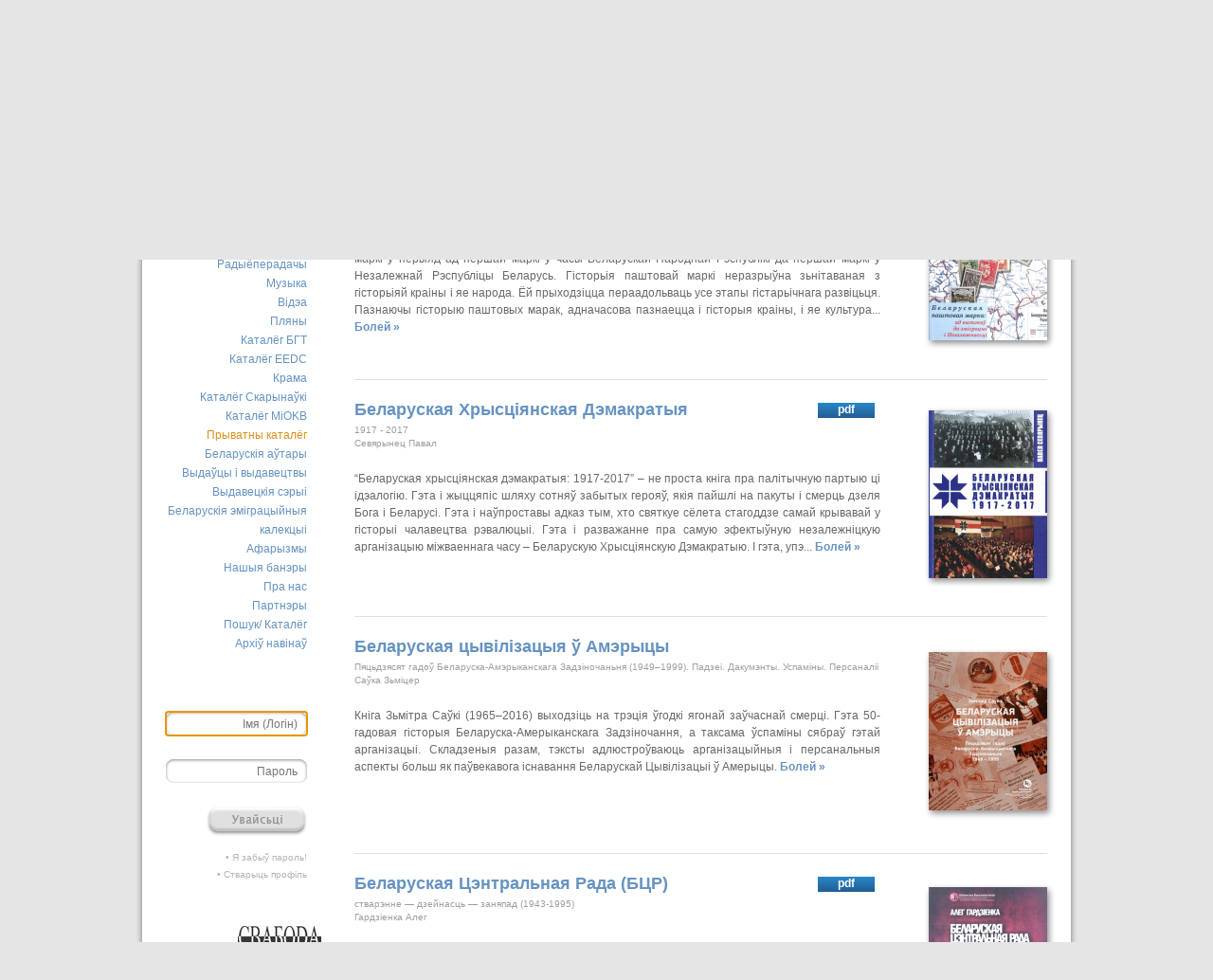

--- FILE ---
content_type: text/html; charset=UTF-8
request_url: https://old.kamunikat.org/katalohprivate.html?pub_start=780
body_size: 11542
content:
<!DOCTYPE html PUBLIC "-//W3C//DTD XHTML 1.0 Transitional//EN" "http://www.w3.org/TR/xhtml1/DTD/xhtml1-transitional.dtd">
<html xmlns="http://www.w3.org/1999/xhtml">
<head>
    <title>Прыватны каталёг - Беларуская Інтэрнэт-Бібліятэка Kamunikat.org</title>
    <meta http-equiv="Content-Type" content="text/html; charset=utf-8" />
   <meta name="description" content="Беларуская Інтэрнэт-Бібліятэка Камунікат. Belarusian Internet Library. Białoruska Biblioteka Internetowa. Беларуская літаратура - кнігі, навіны, рэцэнзіі... Беларускія часопісы, грамадзтва, культура, беларуская мова і асвета, гісторыя, літаратуразнаўства, мэтадычная літаратура, нумізматыка, палітыка, пераклады, правы чалавека, рэлігія, слоўнікі, турыстыка, філязофія, экалёгія, этнаграфія. Belarusian Literature - books, news, reviews... Belarusian Periodicals, Society, Culture, Belarusian Language and Education, History, Literary Studies, Methodological Literature, Numismatics, Politics, Translations, Human Rights, Religion, Dictionaries, Tourism, Philosophy, Ecology, Ethnographics. Literatura białoruska - książki, nowinki, recenzje... Czasopisma białoruskie, społeczeństwo, kultura, język białoruski i szkolnictwo, historia, wiedza o literaturze, literatura metodyczna, numizmatyka, polityka, tłumaczenia, prawa człowieka, religia, słowniki, turystyka, filozofia, ekologia, etnografia." /><meta property="og:description" content="Беларуская Інтэрнэт-Бібліятэка Камунікат. Belarusian Internet Library. Białoruska Biblioteka Internetowa. Беларуская літаратура - кнігі, навіны, рэцэнзіі... Беларускія часопісы, грамадзтва, культура, беларуская мова і асвета, гісторыя, літаратуразнаўства, мэтадычная літаратура, нумізматыка, палітыка, пераклады, правы чалавека, рэлігія, слоўнікі, турыстыка, філязофія, экалёгія, этнаграфія. Belarusian Literature - books, news, reviews... Belarusian Periodicals, Society, Culture, Belarusian Language and Education, History, Literary Studies, Methodological Literature, Numismatics, Politics, Translations, Human Rights, Religion, Dictionaries, Tourism, Philosophy, Ecology, Ethnographics. Literatura białoruska - książki, nowinki, recenzje... Czasopisma białoruskie, społeczeństwo, kultura, język białoruski i szkolnictwo, historia, wiedza o literaturze, literatura metodyczna, numizmatyka, polityka, tłumaczenia, prawa człowieka, religia, słowniki, turystyka, filozofia, ekologia, etnografia." />  
 <meta property="og:image" content="http://kamunikat.org/assets/banners/kamunikat-200x200.png" /> <meta itemprop="image"  content="http://kamunikat.org/assets/banners/kamunikat-200x200.png" /><link rel="image_src" href="http://kamunikat.org/assets/banners/kamunikat-200x200.png" />
<meta name="keywords" content="Камунікат, Беларускае Гістарычнае Таварыства, Беларусь, Беласток, беларуская мова, гісторыя Беларусі, культура Беларусі, этнаграфія Беларусі, беларуская літаратура, беларуская паэзія, беларускія слоўнікі, беларуская кніга, правы чалавека ў Беларусі, Беласточчына, Падляшша, беларусы, беларусы ў Польшчы, беларуская меншасьць, Абажур, ARCHE, Асамблея, Belarus Headlines, Białoruskie Zeszyty Historyczne, Беларус, Беларускія Ведамасьці, Беларусы ў свеце, Ведамасьці, Герольд Litherland, Гістарычны Альманах, Дзедзіч, Навіны для Беларусі, Ніва, Палітычная сфера, Pater Noster, Права на волю, Правінцыя, Праўнік, Pro Nobis, Свабода, Студэнцкая думка, Czasopis, Akcent Białoruski, Год Беларускі, Annus Albaruthenicus, Беларускі Гістарычны Аглад, Беларус, Белорусский Сборник, Беларусы ў свеце, Бельскі Гостінэць, Дзеяслоў, Druvis, Запісы БІНіМ, Зямля N, Калосьсе, КРАЙ-KRAJ, Паміж, pARTisan, Рэзыстанс, Свабода, Спадчына, Тэрмапілы, Terra Alba, Terra Historica, Філяматы, Фрагмэнты, Шуфляда" />
    <base href="https://old.kamunikat.org/" />

<meta http-equiv="X-UA-Compatible" content="IE=edge">
<meta property="fb:admins" content="bbi.kamunikat"/> 
<meta property="og:url" content="http://old.kamunikat.org/index.php?q=/katalohprivate.html&amp;pub_start=780" />
<meta property="og:title" content="Прыватны каталёг - Беларуская Інтэрнэт-Бібліятэка Kamunikat.org" />
<meta property="og:site_name" content="Прыватны каталёг - Беларуская Інтэрнэт-Бібліятэка Kamunikat.org"/>
<meta property="og:type" content="website" />
    <link rel="alternate" type="application/rss+xml" title="Камунікат.org : Кнігі" href="http://kamunikat.org/32.html" />
    <link rel="alternate" type="application/rss+xml" title="Камунікат.org : Аўдыёкнігі" href="http://kamunikat.org/3430.html" />
    <link rel="alternate" type="application/rss+xml" title="Камунікат.org : Часопісы" href="http://kamunikat.org/33.html" />
    <link rel="alternate" type="application/rss+xml" title="Камунікат.org : Відэа" href="http://kamunikat.org/3623.html" />
    <link rel="alternate" type="application/rss+xml" title="Камунікат.org : Усе выданьні" href="http://kamunikat.org/1713.html" />
    <link rel="alternate" type="application/rss+xml" title="Камунікат.org : Што новага" href="http://kamunikat.org/2013.html" />
    <link rel="alternate" type="application/rss+xml" title="Камунікат.org : Форум" href="http://kamunikat.org/2014.html" />
    <link rel="shortcut icon" href="favicon.ico" type="image/x-icon" />
    <link rel="stylesheet" href="/assets/templates/screen.css?z=1" type="text/css" media="screen" />
    <script type="text/javascript" src="/assets/js/jquery.min.js"></script>
    <script type="text/javascript" src="/assets/js/jquery.selectbox-0.3.js"></script>
    <script type="text/javascript" src="/assets/js/kamunikat.js"></script>
    <!-- Google tag (gtag.js) -->
    <script async src="https://www.googletagmanager.com/gtag/js?id=G-2LRM8CWNG8"></script>
    <script>
      window.dataLayer = window.dataLayer || [];
      function gtag(){dataLayer.push(arguments);}
      gtag('js', new Date());
    
      gtag('config', 'G-2LRM8CWNG8');
    </script>


<script type="text/javascript">

 $(document).ready(
 function()
 {
 $("#spisArtykulowNaglowek").click(
 function()
 {
 $("#SpisTresciContainer").toggle("normal");
$(".VolumeMedia").css("margin-bottom","25px !important");
 });
 });
</script>

<script type="text/javascript" src="http://userapi.com/js/api/openapi.js"></script><script type="text/javascript" src="http://platform.twitter.com/widgets.js"></script><script type="text/javascript">
  VK.init({apiId:2466344, onlyWidgets: true});
</script>
	<script type="text/javascript" src="/assets/js/analytics.js"></script>
	<script type="text/javascript" src="/assets/js/ugxstatistics.js"></script>
</head>
<body>
     
<a name="TopOfPage"></a>
<div id="MainContainer">

<!--      <div style="border:1px solid #FF0000;padding:6px;font-size:160%;text-align:center;color:red">

Дапамажыце нам удасканаліць сайт Kamunikat.org!<br />
Запоўніце анкету, якая дазволіць хутчэй і больш паспяхова выйсьці насустрач Вашым патрэбам!<br />
<b><a href="https://docs.google.com/forms/d/1sJe8tAiwK93uENl7dWsYVKbsvAh7aiz5Eib3WNQO2mc/viewform" target="_blank">Запоўніць анкету можна па гэтай спасылцы >>></a></b>
</div>
</br>-->
     <!-- 	<div id="TopBanner">
	</div>-->

	<div id="Header">
      

		<div id="Logo">
			<a href="/">
			<img src="assets/templates/images/backgrounds/logo.png" alt="Kamunikat.org" /></a>
			
		</div>
		<div id="HeaderMenu">
			<div class="LangVersion">
				<a href="//katalohprivate.html?pub_start=780&amp;lang=BE"><img src="assets/templates/images/langbegs.png" rel="assets/templates/images/langbe.png" alt="Мова інтэрфэйсу: Беларуская" title="Мова інтэрфэйсу: Беларуская" /></a>
            <a href="//katalohprivate.html?pub_start=780&amp;lang=PL"><img src="assets/templates/images/langplgs.png" rel="assets/templates/images/langpl.png" alt="Мова інтэрфэйсу: Польская" title="Мова інтэрфэйсу: Польская" /></a>
            <a href="//katalohprivate.html?pub_start=780&amp;lang=EN"><img src="assets/templates/images/langengs.png" rel="assets/templates/images/langen.png" alt="Мова інтэрфэйсу: Ангельская" title="Мова інтэрфэйсу: Ангельская" /></a>
			</div>
<div>
			<ul><li><a href="/padpiska_rss.html" title="" >RSS</a></li>
<li><a href="http://twitter.com/kamunikat" title="" target="_blank">Twitter</a></li>
<li><a href="http://kamunikat.livejournal.com/" title="" target="_blank">Livejournal</a></li>
<li><a href="http://community.livejournal.com/kamunikat_org/" title="" target="_blank">Community</a></li>
<li><a href="/napisac_nam.html" title="" >Сувязь</a></li>
<li><a href="/poszuk_kataloh.html" title="" >Пошук</a></li>
<li class="last"><a href="/poszuk_kataloh.html" title="" class="addthis_button">Рэкамэндуй</a></li>
</ul>
		  	<form name="SearchForm" method="get" action="poszuk_kataloh.html">
				<input name="SearchWhat" class="SearchWhat" title="Пошук" type="text">
				<input name="Search" value="Пошук" type="image" src="assets/templates/images/backgrounds/searchbutton.png" />
			</form>
</div>
		</div>

	</div>
	<div id="MenuBar">
                  
		<ul>
			<li><a href="halounaja.html">Галоўная старонка</a></li>
			<li><a href="news.html">Што новага</a></li>
			<li><a href="knihi.html">Кнігі</a></li>
			<li><a href="audyjoknihi.html">Аўдыёкнігі</a></li>
			<li><a href="czasopisy.html">Пэрыёдыка</a></li>
			<li><a href="audio.html">Радыёперадачы</a></li>
			<li><a href="muzyka.html">Музыка</a></li>
			<li><a href="video.html">Відэа</a></li>
			<li><a href="plany.html">Пляны</a></li>
			<li><a href="katalohbht.html">Каталёг БГТ</a></li>
			<li><a href="kataloheedc.html">Каталёг EEDC</a></li>
			<li><a href="katalohsklep.html">Крама</a></li>
			<li><a href="katalohskaryna.html">Каталёг Скарынаўкі</a></li>
			<li><a href="katalohmiokb.html">Каталёг MiOKB</a></li>
			<li class="active"><a href="katalohprivate.html">Прыватны каталёг</a></li>
			<li><a href="bielaruskija_autary.html">Беларускія аўтары</a></li>
			<li><a href="bielaruskija_vydaviectvy.html">Выдаўцы і выдавецтвы</a></li>
			<li><a href="bielaruskija_vydavieckija_seryi.html">Выдавецкія сэрыі</a></li>
			<li><a href="9505.html">Беларускія эміграцыйныя калекцыі</a></li>
			<li><a href="Afaryzmy.html">Афарызмы</a></li>
			<li><a href="naszyja_banery.html">Нашыя банэры</a></li>
			<li><a href="about.html">Пра нас</a></li>
			<li><a href="8627.html">Партнэры</a></li>
			<li><a href="poszuk_kataloh.html">Пошук/ Каталёг</a></li>
			<li><a href="naviny.html">Архіў навінаў</a></li>
		</ul>
              <script type="text/JavaScript">
    <!--//--><![CDATA[//><!--
        function getElementById(id){
            var o, d=document;
            if (d.layers) {o=d.layers[id];if(o) o.style=o};
            if (!o && d.getElementById) o=d.getElementById(id);
            if (!o && d.all) o = d.all[id];
            return o;
        }
    
        function webLoginShowForm(i){
            var a = getElementById('WebLoginLayer0');
            var b = getElementById('WebLoginLayer2');
            if(i==1 && a && b) {
                a.style.display="block";
                b.style.display="none";
                document.forms['loginreminder'].txtpwdrem.value = 0;
            }
            else if(i==2 && a && b) {
                a.style.display="none";
                b.style.display="block";    
                document.forms['loginreminder'].txtpwdrem.value = 1;
            }
        };        
        function webLoginCheckRemember () {
            if(document.loginfrm.rememberme.value==1) {
                document.loginfrm.rememberme.value=0;    
            } else {
                document.loginfrm.rememberme.value=1;
            }
        }
        function webLoginEnter(nextfield,event) {
            if(event && event.keyCode == 13) {
                if(nextfield.name=='cmdweblogin') {
                    document.loginfrm.submit();
                    return false; 
                }
                else {
                    nextfield.focus();
                    return false; 
                }
            } else {
                return true;
            }
        }
    //--><!]]>
    </script>
    <div id='WebLoginLayer0' style='position:relative'>
<!-- login form section-->
<form method="post" name="loginfrm" action="/katalohprivate.html?pub_start=780" class="LoginForm">
    <input type="text" name="username" id="username" tabindex="1"  value="" placeholder="Імя (Логін)" />
    <input type="password" name="password" id="password" value="" placeholder="Пароль" tabindex="2" style="display: inherit;"/>
    <input type="hidden" name="captcha_code"  value=""/>
    <input type="image" value="Увайсьці" name="cmdweblogin" src="assets/templates/images/loginBE.png" class="LoginSend" />
    <br class="both" />
    <p>
        <a href="#" onclick="webLoginShowForm(2);return false;" id="forgotpsswd">• Я забыў пароль!</a><br />
        <a href="stvaryc_paszpart.html">• Стварыць профіль</a>
    </p>
</form>
</div><div id='WebLoginLayer2' style='position:relative;display:none'>
<!-- Password reminder form section -->
<form name="loginreminder" method="post" action="/katalohprivate.html?pub_start=780" class="LoginForm">
    <input type="hidden" name="txtpwdrem" value="0" />
    <blockquote>Увядзіце e-mail свайго пашпарту, каб атрымаць новы пароль</blockquote>
    <input type="text" name="txtwebemail" id="txtwebemail" title="Ваш e-mail" />
    <input type="image" value="" name="cmdweblogin" src="assets/templates/images/sendBE.png" class="LoginSend" />
    <br class="both" />
</form>
</div>    <script type="text/javascript">
        if (document.loginfrm) document.loginfrm.username.focus();
    </script>
    
<table class="menuBannerTable" style="padding-left:3px"> 
<tr><td>      
   <a href="http://svabodaby.net/" title="" target="_blank" class="RandBanner"><img src="assets/banners/2034-2gs.png" rel="assets/banners/2034-2.gif" target="_blank" alt="Banner" /></a>

</td></tr>
<tr style=" height:77px;"><td>                
<a href="http://facebook.com/kamunikat" target="_blank" class="Facebook"><img  style="width:150px" src="assets/templates/images/kamunikat_facebook.png" /></a>
</td></tr><!--
<tr><td>      
<a style="margin-bottom:50px;" href="http://spring96.org/" target="_blank" class="basowiszcza"><img style="width:147px" src="assets/banners/zGlownej/bialacki.jpg" alt="vosien.org" /></a>
</td></tr>
-->
<tr><td>      
	<iframe src="https://knihi.by/view-bot_random_kamunikat_org" id="demo_frame" scrolling="no" frameborder="0" width="170px" height="800px" style="border: 0px none; margin: 0px; padding: 0px; margin-top:15px; margin-right: -5px;">
	</iframe>
</td></tr>
</table>


	</div>
	<div id="Content">


                  <div class="DocContentContainer"><!-- trzy --><div class="PubItemContainer"><div style="display: unset; position:absolute; width: 555px;padding: 2.5px 0;float: left;pointer-events: none;"><div style="width: 60px;height: 16px;background: linear-gradient(180deg, rgba(41,136,199,1) 0%, rgba(34,92,148,1) 100%);color: white;line-height: 14px;text-align: center;font-weight: bolder;float: right; margin: 0 6px;">pdf</div></div><div class="PubImageContainer" style="height: 200px;"><a href="assets/images/50/31/50312-1.jpg" target="_blank"><img src="assets/images/thumb/50/31/thumb_50312-1.png" title="Карповіч Лявон, Беларуская паштовая марка" alt="Карповіч Лявон, Беларуская паштовая марка" style="top: 9px; right: -10px;" /></a></div><h1><a href="/?pubid=50312">Беларуская паштовая марка</a></h1><h3>ад вытокаў да эміграцыі і Незалежнасьці</h3><h3>Карповіч Лявон</h3><div class="VolumeSummary"><p>Пад вокладкай гэшай кніжачкі ўпершыню сабрана разам амаль усё, што вядома пра Беларускія маркі ў перыяд ад першай маркі ў часы Беларускай Народнай Рэспублікі да першай маркі ў Незалежнай Рэспубліцы Беларусь. Гісторьія паштовай маркі неразрыўна зьнітаваная з гісторьіяй краіны і яе народа. Ёй прыходзіцца пераадольваць усе этапы гістарьічнага развіцьця. Пазнаючы гісторыю паштовых марак, адначасова пазнаецца і гісторыя краіны, і яе культура... <a href="/?pubid=50312">Болей&nbsp;»</a></p></div><br class="both" /></div><div class="PubItemContainer"><div style="display: unset; position:absolute; width: 555px;padding: 2.5px 0;float: left;pointer-events: none;"><div style="width: 60px;height: 16px;background: linear-gradient(180deg, rgba(41,136,199,1) 0%, rgba(34,92,148,1) 100%);color: white;line-height: 14px;text-align: center;font-weight: bolder;float: right; margin: 0 6px;">pdf</div></div><div class="PubImageContainer" style="height: 199px;"><a href="assets/images/45/00/45004-1.jpg" target="_blank"><img src="assets/images/thumb/45/00/thumb_45004-1.png" title="Севярынец Павал, Беларуская Хрысціянская Дэмакратыя" alt="Севярынец Павал, Беларуская Хрысціянская Дэмакратыя" style="top: 7px; right: -10px;" /></a></div><h1><a href="/?pubid=45004">Беларуская Хрысціянская Дэмакратыя</a></h1><h3>1917 - 2017</h3><h3>Севярынец Павал</h3><div class="VolumeSummary"><p>“Беларуская хрысціянская дэмакратыя: 1917-2017” – не проста кніга пра палітычную партыю ці ідэалогію.
Гэта і жыццяпіс шляху сотняў забытых герояў, якія пайшлі на пакуты і смерць дзеля Бога і Беларусі. Гэта і наўпроставы адказ тым, хто святкуе сёлета стагоддзе самай крывавай у гісторыі чалавецтва рэвалюцыі. Гэта і разважанне пра самую эфектыўную незалежніцкую арганізацыю міжваеннага часу – Беларускую Хрысціянскую Дэмакратыю. І гэта, упэ... <a href="/?pubid=45004">Болей&nbsp;»</a></p></div><br class="both" /></div><div class="PubItemContainer"><div style="display: unset; position:absolute; width: 555px;padding: 2.5px 0;float: left;pointer-events: none;"></div><div class="PubImageContainer" style="height: 199px;"><a href="assets/images/50/52/50523-1.jpg" target="_blank"><img src="assets/images/thumb/50/52/thumb_50523-1.png" title="Саўка Зьміцер, Беларуская цывілізацыя ў Амэрыцы" alt="Саўка Зьміцер, Беларуская цывілізацыя ў Амэрыцы" style="top: 12px; right: -10px;" /></a></div><h1><a href="/?pubid=50523">Беларуская цывілізацыя ў Амэрыцы</a></h1><h3>Пяцьдзясят гадоў Беларуска-Амэрыканскага Задзіночаньня (1949–1999). Падзеі. Дакумэнты. Успаміны. Персаналіі</h3><h3>Саўка Зьміцер</h3><div class="VolumeSummary"><p>Кніга Зьмітра Саўкі (1965–2016) выходзіць на трэція ўгодкі ягонай заўчаснай смерці. Гэта 50-гадовая гісторыя Беларуска-Амерыканскага Задзіночання, а таксама ўспаміны сябраў гэтай арганізацыі. Складзеныя разам, тэксты адлюстроўваюць арганізацыйныя і персанальныя аспекты больш як паўвекавога існавання Беларускай Цывілізацыі ў Амерыцы. <a href="/?pubid=50523">Болей&nbsp;»</a></p></div><br class="both" /></div><div class="PubItemContainer"><div style="display: unset; position:absolute; width: 555px;padding: 2.5px 0;float: left;pointer-events: none;"><div style="width: 60px;height: 16px;background: linear-gradient(180deg, rgba(41,136,199,1) 0%, rgba(34,92,148,1) 100%);color: white;line-height: 14px;text-align: center;font-weight: bolder;float: right; margin: 0 6px;">pdf</div></div><div class="PubImageContainer" style="height: 199px;"><a href="assets/images/50/66/50661-1.jpg" target="_blank"><img src="assets/images/thumb/50/66/thumb_50661-1.png" title="Гардзіенка Алег, Беларуская Цэнтральная Рада (БЦР)" alt="Гардзіенка Алег, Беларуская Цэнтральная Рада (БЦР)" style="top: 10px; right: -10px;" /></a></div><h1><a href="/?pubid=50661">Беларуская Цэнтральная Рада (БЦР)</a></h1><h3>стварэнне — дзейнасць — заняпад (1943-1995)</h3><h3>Гардзіенка Алег</h3><div class="VolumeSummary"><p>Кніга «Беларуская Цэнтральная рада (БЦР): стварэннс — дзейнаснь — заняпад (1943-1995)» (29-я ў серыі «Бібліятэка Бацькаўшчыны») распавядае пра нацыянальны рух падчас нямецкай акупацыі і спробу стварэння ўраду са згоды немцаў. У кнізе апісваюцца ўмовы запачаткавання БЦР, надаецца ўвага арганізацыйным і побытавым пытанням. Таксама аўтар даследуе перыяд эвакуацыі з Беларусі, аднаўленне працы Рады ў паваеннай Нямеччыне, а затым і ва ўмовах ... <a href="/?pubid=50661">Болей&nbsp;»</a></p></div><br class="both" /></div><div class="PubItemContainer"><div style="display: unset; position:absolute; width: 555px;padding: 2.5px 0;float: left;pointer-events: none;"><div style="width: 60px;height: 16px;background: linear-gradient(180deg, rgba(41,136,199,1) 0%, rgba(34,92,148,1) 100%);color: white;line-height: 14px;text-align: center;font-weight: bolder;float: right; margin: 0 6px;">pdf</div></div><div class="PubImageContainer" style="height: 199px;"><a href="assets/images/29/99/2999-1.jpg" target="_blank"><img src="assets/images/thumb/29/99/thumb_2999-1.png" title="Баршчэўскі Аляксандар, Беларуская эміграцыйная пісьмовасьць" alt="Баршчэўскі Аляксандар, Беларуская эміграцыйная пісьмовасьць" style="top: 24px; right: -10px;" /></a></div><h1><a href="/?pubid=2999">Беларуская эміграцыйная пісьмовасьць</a></h1><h3>частка 1</h3><h3>Баршчэўскі Аляксандар</h3><div class="VolumeSummary"><p>У Санкт-Пецярбурзе, У Францыі, Нямеччыне, Празе, і ў Каўнасе, менавіта ў гэтых згаданых краінах і гарадах доўгі час існуюць своеасаблівыя і адметныя беларускія эміграцыйныя асяродкі. Уяўляючы сабой адрозную культуру, у асяроддзі іншай культуры, беларусы не губляюцца за мяжой і не асімілююцца. У стасунках з іншымі культурамі яны ствараюць новую субкультуру, аказваючы уплыў і на дамінуючую ў краіне свайго месцазнаходжання. Важнейшую ролю ... <a href="/?pubid=2999">Болей&nbsp;»</a></p></div><br class="both" /></div><div class="PubItemContainer"><div style="display: unset; position:absolute; width: 555px;padding: 2.5px 0;float: left;pointer-events: none;"><div style="width: 60px;height: 16px;background: linear-gradient(180deg, rgba(41,136,199,1) 0%, rgba(34,92,148,1) 100%);color: white;line-height: 14px;text-align: center;font-weight: bolder;float: right; margin: 0 6px;">pdf</div></div><div class="PubImageContainer" style="height: 199px;"><a href="assets/images/de/f_/def_cover.png" target="_blank"><img src="assets/images/thumb/de/f_/thumb_def_cover.png" title="Баршчэўская Ніна, Беларуская эміграцыя — абаронца роднае мовы" alt="Баршчэўская Ніна, Беларуская эміграцыя — абаронца роднае мовы" style="top: 5px; right: -10px;" /></a></div><h1><a href="/?pubid=482">Беларуская эміграцыя — абаронца роднае мовы</a></h1><h3>Баршчэўская Ніна</h3><div class="VolumeSummary"><p>Дысэртацыя прафэсара Варшаўскага ўнівэрсітэту Ніны Баршчэўскай першая спроба перадачы погляду беларускае эміграцыі на беларускую мову як нацыятворчы чыньнік, што будаваць тоеснасьць беларускага народу і дапамагаў, захаваць сваю адметнасьць як на чужыне гэтак і на Радзіме. Праца – гэта свайго роду ўдзячнасьць рупліўцам беларускае мовы, што знаходзячыся далёка ад Беларусі, намагаліся захаваць чысьціню роднае мовы. Прааналізаваўшы эмігранц... <a href="/?pubid=482">Болей&nbsp;»</a></p></div><br class="both" /></div><div class="PubItemContainer"><div style="display: unset; position:absolute; width: 555px;padding: 2.5px 0;float: left;pointer-events: none;"></div><div class="PubImageContainer" style="height: 200px;"><a href="assets/images/42/79/42795-1.jpg" target="_blank"><img src="assets/images/thumb/42/79/thumb_42795-1.png" title="Беларуская энцыклапедыя, Т. 7: Застаўка - Кантата" alt="Беларуская энцыклапедыя, Т. 7: Застаўка - Кантата" style="top: 13px; right: -10px;" /></a></div><h1><a href="/?pubid=42795">Беларуская энцыклапедыя</a></h1><h3>У 18 тамах</h3><div class="VolumeSummary"><p>Беларуская энцыклапедыя, поўная назва - Універсальная Беларуская энцыклапедыя (БелЭН) - агульная энцыклапедыя, універсальны сістэматызаваны беларускі даведнік, які мяшчае самыя разнастайныя звесткі па ўсіх галінах ведаў. Беларуская Энцыклапедыя - першая нацыянальная энцыклапедыя Незалежнай Беларусі. Галоўным рэдактарам з'яўляецца Генадзь Пашкоў і Барыс Сачанка. Энцыклапедыя выдадзена ў 18 тамах (па 100 улікова-выдавецкіх аркушаў том) і ... <a href="/?pubid=42795">Болей&nbsp;»</a></p></div><br class="both" /></div><div class="PubItemContainer"><div style="display: unset; position:absolute; width: 555px;padding: 2.5px 0;float: left;pointer-events: none;"></div><div class="PubImageContainer" style="height: 200px;"><a href="assets/images/42/79/42794-1.jpg" target="_blank"><img src="assets/images/thumb/42/79/thumb_42794-1.png" title="Беларуская энцыклапедыя, Т. 6: Дадаізм - Застава" alt="Беларуская энцыклапедыя, Т. 6: Дадаізм - Застава" style="top: 13px; right: -10px;" /></a></div><h1><a href="/?pubid=42794">Беларуская энцыклапедыя</a></h1><h3>У 18 тамах</h3><div class="VolumeSummary"><p>Беларуская энцыклапедыя, поўная назва - Універсальная Беларуская энцыклапедыя (БелЭН) - агульная энцыклапедыя, універсальны сістэматызаваны беларускі даведнік, які мяшчае самыя разнастайныя звесткі па ўсіх галінах ведаў. Беларуская Энцыклапедыя - першая нацыянальная энцыклапедыя Незалежнай Беларусі. Галоўным рэдактарам з'яўляецца Генадзь Пашкоў і Барыс Сачанка. Энцыклапедыя выдадзена ў 18 тамах (па 100 улікова-выдавецкіх аркушаў том) і ... <a href="/?pubid=42794">Болей&nbsp;»</a></p></div><br class="both" /></div><div class="PubItemContainer"><div style="display: unset; position:absolute; width: 555px;padding: 2.5px 0;float: left;pointer-events: none;"></div><div class="PubImageContainer" style="height: 200px;"><a href="assets/images/42/79/42793-1.jpg" target="_blank"><img src="assets/images/thumb/42/79/thumb_42793-1.png" title="Беларуская энцыклапедыя, Т. 3: Беларусы - Варанец" alt="Беларуская энцыклапедыя, Т. 3: Беларусы - Варанец" style="top: 13px; right: -10px;" /></a></div><h1><a href="/?pubid=42793">Беларуская энцыклапедыя</a></h1><h3>У 18 тамах</h3><div class="VolumeSummary"><p>Беларуская энцыклапедыя, поўная назва - Універсальная Беларуская энцыклапедыя (БелЭН) - агульная энцыклапедыя, універсальны сістэматызаваны беларускі даведнік, які мяшчае самыя разнастайныя звесткі па ўсіх галінах ведаў. Беларуская Энцыклапедыя - першая нацыянальная энцыклапедыя Незалежнай Беларусі. Галоўным рэдактарам з'яўляецца Генадзь Пашкоў і Барыс Сачанка. Энцыклапедыя выдадзена ў 18 тамах (па 100 улікова-выдавецкіх аркушаў том) і ... <a href="/?pubid=42793">Болей&nbsp;»</a></p></div><br class="both" /></div><div class="PubItemContainer"><div style="display: unset; position:absolute; width: 555px;padding: 2.5px 0;float: left;pointer-events: none;"></div><div class="PubImageContainer" style="height: 200px;"><a href="assets/images/42/79/42792-1.jpg" target="_blank"><img src="assets/images/thumb/42/79/thumb_42792-1.png" title="Беларуская энцыклапедыя, Т. 2: Аршыца - Беларусцы" alt="Беларуская энцыклапедыя, Т. 2: Аршыца - Беларусцы" style="top: 13px; right: -10px;" /></a></div><h1><a href="/?pubid=42792">Беларуская энцыклапедыя</a></h1><h3>У 18 тамах</h3><div class="VolumeSummary"><p>Беларуская энцыклапедыя, поўная назва - Універсальная Беларуская энцыклапедыя (БелЭН) - агульная энцыклапедыя, універсальны сістэматызаваны беларускі даведнік, які мяшчае самыя разнастайныя звесткі па ўсіх галінах ведаў. Беларуская Энцыклапедыя - першая нацыянальная энцыклапедыя Незалежнай Беларусі. Галоўным рэдактарам з'яўляецца Генадзь Пашкоў і Барыс Сачанка. Энцыклапедыя выдадзена ў 18 тамах (па 100 улікова-выдавецкіх аркушаў том) і ... <a href="/?pubid=42792">Болей&nbsp;»</a></p></div><br class="both" /></div><div class="PaginationContainer"><em><a href="/katalohprivate.html?pub_start=0">Першая</a></em> &nbsp; <em><a href="/katalohprivate.html?pub_start=770">Папярэдняя</a></em> &nbsp; [<a href="/katalohprivate.html?pub_start=0">1</a>] [<a href="/katalohprivate.html?pub_start=10">2</a>] [<a href="/katalohprivate.html?pub_start=20">3</a>] [<a href="/katalohprivate.html?pub_start=30">4</a>] [<a href="/katalohprivate.html?pub_start=40">5</a>] [<a href="/katalohprivate.html?pub_start=50">6</a>] [<a href="/katalohprivate.html?pub_start=60">7</a>] [<a href="/katalohprivate.html?pub_start=70">8</a>] [<a href="/katalohprivate.html?pub_start=80">9</a>] [<a href="/katalohprivate.html?pub_start=90">10</a>] [<a href="/katalohprivate.html?pub_start=100">11</a>] [<a href="/katalohprivate.html?pub_start=110">12</a>] [<a href="/katalohprivate.html?pub_start=120">13</a>] [<a href="/katalohprivate.html?pub_start=130">14</a>] [<a href="/katalohprivate.html?pub_start=140">15</a>] [<a href="/katalohprivate.html?pub_start=150">16</a>] [<a href="/katalohprivate.html?pub_start=160">17</a>] [<a href="/katalohprivate.html?pub_start=170">18</a>] [<a href="/katalohprivate.html?pub_start=180">19</a>] [<a href="/katalohprivate.html?pub_start=190">20</a>] [<a href="/katalohprivate.html?pub_start=200">21</a>] [<a href="/katalohprivate.html?pub_start=210">22</a>] [<a href="/katalohprivate.html?pub_start=220">23</a>] [<a href="/katalohprivate.html?pub_start=230">24</a>] [<a href="/katalohprivate.html?pub_start=240">25</a>] [<a href="/katalohprivate.html?pub_start=250">26</a>] [<a href="/katalohprivate.html?pub_start=260">27</a>] [<a href="/katalohprivate.html?pub_start=270">28</a>] [<a href="/katalohprivate.html?pub_start=280">29</a>] [<a href="/katalohprivate.html?pub_start=290">30</a>] [<a href="/katalohprivate.html?pub_start=300">31</a>] [<a href="/katalohprivate.html?pub_start=310">32</a>] [<a href="/katalohprivate.html?pub_start=320">33</a>] [<a href="/katalohprivate.html?pub_start=330">34</a>] [<a href="/katalohprivate.html?pub_start=340">35</a>] [<a href="/katalohprivate.html?pub_start=350">36</a>] [<a href="/katalohprivate.html?pub_start=360">37</a>] [<a href="/katalohprivate.html?pub_start=370">38</a>] [<a href="/katalohprivate.html?pub_start=380">39</a>] [<a href="/katalohprivate.html?pub_start=390">40</a>] [<a href="/katalohprivate.html?pub_start=400">41</a>] [<a href="/katalohprivate.html?pub_start=410">42</a>] [<a href="/katalohprivate.html?pub_start=420">43</a>] [<a href="/katalohprivate.html?pub_start=430">44</a>] [<a href="/katalohprivate.html?pub_start=440">45</a>] [<a href="/katalohprivate.html?pub_start=450">46</a>] [<a href="/katalohprivate.html?pub_start=460">47</a>] [<a href="/katalohprivate.html?pub_start=470">48</a>] [<a href="/katalohprivate.html?pub_start=480">49</a>] [<a href="/katalohprivate.html?pub_start=490">50</a>] [<a href="/katalohprivate.html?pub_start=500">51</a>] [<a href="/katalohprivate.html?pub_start=510">52</a>] [<a href="/katalohprivate.html?pub_start=520">53</a>] [<a href="/katalohprivate.html?pub_start=530">54</a>] [<a href="/katalohprivate.html?pub_start=540">55</a>] [<a href="/katalohprivate.html?pub_start=550">56</a>] [<a href="/katalohprivate.html?pub_start=560">57</a>] [<a href="/katalohprivate.html?pub_start=570">58</a>] [<a href="/katalohprivate.html?pub_start=580">59</a>] [<a href="/katalohprivate.html?pub_start=590">60</a>] [<a href="/katalohprivate.html?pub_start=600">61</a>] [<a href="/katalohprivate.html?pub_start=610">62</a>] [<a href="/katalohprivate.html?pub_start=620">63</a>] [<a href="/katalohprivate.html?pub_start=630">64</a>] [<a href="/katalohprivate.html?pub_start=640">65</a>] [<a href="/katalohprivate.html?pub_start=650">66</a>] [<a href="/katalohprivate.html?pub_start=660">67</a>] [<a href="/katalohprivate.html?pub_start=670">68</a>] [<a href="/katalohprivate.html?pub_start=680">69</a>] [<a href="/katalohprivate.html?pub_start=690">70</a>] [<a href="/katalohprivate.html?pub_start=700">71</a>] [<a href="/katalohprivate.html?pub_start=710">72</a>] [<a href="/katalohprivate.html?pub_start=720">73</a>] [<a href="/katalohprivate.html?pub_start=730">74</a>] [<a href="/katalohprivate.html?pub_start=740">75</a>] [<a href="/katalohprivate.html?pub_start=750">76</a>] [<a href="/katalohprivate.html?pub_start=760">77</a>] [<a href="/katalohprivate.html?pub_start=770">78</a>] [<span class="PaginationCurrent">79</span>] [<a href="/katalohprivate.html?pub_start=790">80</a>] [<a href="/katalohprivate.html?pub_start=800">81</a>] [<a href="/katalohprivate.html?pub_start=810">82</a>] [<a href="/katalohprivate.html?pub_start=820">83</a>] [<a href="/katalohprivate.html?pub_start=830">84</a>] [<a href="/katalohprivate.html?pub_start=840">85</a>] [<a href="/katalohprivate.html?pub_start=850">86</a>] [<a href="/katalohprivate.html?pub_start=860">87</a>] [<a href="/katalohprivate.html?pub_start=870">88</a>] [<a href="/katalohprivate.html?pub_start=880">89</a>] [<a href="/katalohprivate.html?pub_start=890">90</a>] [<a href="/katalohprivate.html?pub_start=900">91</a>] [<a href="/katalohprivate.html?pub_start=910">92</a>] [<a href="/katalohprivate.html?pub_start=920">93</a>] [<a href="/katalohprivate.html?pub_start=930">94</a>] [<a href="/katalohprivate.html?pub_start=940">95</a>] [<a href="/katalohprivate.html?pub_start=950">96</a>] [<a href="/katalohprivate.html?pub_start=960">97</a>] [<a href="/katalohprivate.html?pub_start=970">98</a>] [<a href="/katalohprivate.html?pub_start=980">99</a>] [<a href="/katalohprivate.html?pub_start=990">100</a>] [<a href="/katalohprivate.html?pub_start=1000">101</a>] [<a href="/katalohprivate.html?pub_start=1010">102</a>] [<a href="/katalohprivate.html?pub_start=1020">103</a>] [<a href="/katalohprivate.html?pub_start=1030">104</a>] [<a href="/katalohprivate.html?pub_start=1040">105</a>] [<a href="/katalohprivate.html?pub_start=1050">106</a>] [<a href="/katalohprivate.html?pub_start=1060">107</a>] [<a href="/katalohprivate.html?pub_start=1070">108</a>] [<a href="/katalohprivate.html?pub_start=1080">109</a>] [<a href="/katalohprivate.html?pub_start=1090">110</a>] [<a href="/katalohprivate.html?pub_start=1100">111</a>] [<a href="/katalohprivate.html?pub_start=1110">112</a>] [<a href="/katalohprivate.html?pub_start=1120">113</a>] [<a href="/katalohprivate.html?pub_start=1130">114</a>] [<a href="/katalohprivate.html?pub_start=1140">115</a>] [<a href="/katalohprivate.html?pub_start=1150">116</a>] [<a href="/katalohprivate.html?pub_start=1160">117</a>] [<a href="/katalohprivate.html?pub_start=1170">118</a>] [<a href="/katalohprivate.html?pub_start=1180">119</a>] [<a href="/katalohprivate.html?pub_start=1190">120</a>] [<a href="/katalohprivate.html?pub_start=1200">121</a>] [<a href="/katalohprivate.html?pub_start=1210">122</a>] [<a href="/katalohprivate.html?pub_start=1220">123</a>] [<a href="/katalohprivate.html?pub_start=1230">124</a>] [<a href="/katalohprivate.html?pub_start=1240">125</a>] [<a href="/katalohprivate.html?pub_start=1250">126</a>] [<a href="/katalohprivate.html?pub_start=1260">127</a>] [<a href="/katalohprivate.html?pub_start=1270">128</a>] [<a href="/katalohprivate.html?pub_start=1280">129</a>] [<a href="/katalohprivate.html?pub_start=1290">130</a>] [<a href="/katalohprivate.html?pub_start=1300">131</a>] [<a href="/katalohprivate.html?pub_start=1310">132</a>] [<a href="/katalohprivate.html?pub_start=1320">133</a>] [<a href="/katalohprivate.html?pub_start=1330">134</a>] [<a href="/katalohprivate.html?pub_start=1340">135</a>] [<a href="/katalohprivate.html?pub_start=1350">136</a>] [<a href="/katalohprivate.html?pub_start=1360">137</a>] [<a href="/katalohprivate.html?pub_start=1370">138</a>] [<a href="/katalohprivate.html?pub_start=1380">139</a>] [<a href="/katalohprivate.html?pub_start=1390">140</a>] [<a href="/katalohprivate.html?pub_start=1400">141</a>] [<a href="/katalohprivate.html?pub_start=1410">142</a>] [<a href="/katalohprivate.html?pub_start=1420">143</a>] [<a href="/katalohprivate.html?pub_start=1430">144</a>] [<a href="/katalohprivate.html?pub_start=1440">145</a>] [<a href="/katalohprivate.html?pub_start=1450">146</a>] [<a href="/katalohprivate.html?pub_start=1460">147</a>] [<a href="/katalohprivate.html?pub_start=1470">148</a>] [<a href="/katalohprivate.html?pub_start=1480">149</a>] [<a href="/katalohprivate.html?pub_start=1490">150</a>] [<a href="/katalohprivate.html?pub_start=1500">151</a>] [<a href="/katalohprivate.html?pub_start=1510">152</a>] [<a href="/katalohprivate.html?pub_start=1520">153</a>] [<a href="/katalohprivate.html?pub_start=1530">154</a>] [<a href="/katalohprivate.html?pub_start=1540">155</a>] [<a href="/katalohprivate.html?pub_start=1550">156</a>] [<a href="/katalohprivate.html?pub_start=1560">157</a>] [<a href="/katalohprivate.html?pub_start=1570">158</a>] [<a href="/katalohprivate.html?pub_start=1580">159</a>] [<a href="/katalohprivate.html?pub_start=1590">160</a>] [<a href="/katalohprivate.html?pub_start=1600">161</a>] [<a href="/katalohprivate.html?pub_start=1610">162</a>] [<a href="/katalohprivate.html?pub_start=1620">163</a>] [<a href="/katalohprivate.html?pub_start=1630">164</a>] [<a href="/katalohprivate.html?pub_start=1640">165</a>] [<a href="/katalohprivate.html?pub_start=1650">166</a>] [<a href="/katalohprivate.html?pub_start=1660">167</a>] [<a href="/katalohprivate.html?pub_start=1670">168</a>] [<a href="/katalohprivate.html?pub_start=1680">169</a>] [<a href="/katalohprivate.html?pub_start=1690">170</a>] [<a href="/katalohprivate.html?pub_start=1700">171</a>] [<a href="/katalohprivate.html?pub_start=1710">172</a>] [<a href="/katalohprivate.html?pub_start=1720">173</a>] [<a href="/katalohprivate.html?pub_start=1730">174</a>] [<a href="/katalohprivate.html?pub_start=1740">175</a>] [<a href="/katalohprivate.html?pub_start=1750">176</a>] [<a href="/katalohprivate.html?pub_start=1760">177</a>] [<a href="/katalohprivate.html?pub_start=1770">178</a>] [<a href="/katalohprivate.html?pub_start=1780">179</a>] [<a href="/katalohprivate.html?pub_start=1790">180</a>] [<a href="/katalohprivate.html?pub_start=1800">181</a>] [<a href="/katalohprivate.html?pub_start=1810">182</a>] [<a href="/katalohprivate.html?pub_start=1820">183</a>] [<a href="/katalohprivate.html?pub_start=1830">184</a>] [<a href="/katalohprivate.html?pub_start=1840">185</a>] [<a href="/katalohprivate.html?pub_start=1850">186</a>] [<a href="/katalohprivate.html?pub_start=1860">187</a>] [<a href="/katalohprivate.html?pub_start=1870">188</a>] [<a href="/katalohprivate.html?pub_start=1880">189</a>] [<a href="/katalohprivate.html?pub_start=1890">190</a>] [<a href="/katalohprivate.html?pub_start=1900">191</a>] [<a href="/katalohprivate.html?pub_start=1910">192</a>] [<a href="/katalohprivate.html?pub_start=1920">193</a>] [<a href="/katalohprivate.html?pub_start=1930">194</a>] [<a href="/katalohprivate.html?pub_start=1940">195</a>] [<a href="/katalohprivate.html?pub_start=1950">196</a>] [<a href="/katalohprivate.html?pub_start=1960">197</a>] [<a href="/katalohprivate.html?pub_start=1970">198</a>] [<a href="/katalohprivate.html?pub_start=1980">199</a>] [<a href="/katalohprivate.html?pub_start=1990">200</a>] [<a href="/katalohprivate.html?pub_start=2000">201</a>] [<a href="/katalohprivate.html?pub_start=2010">202</a>] [<a href="/katalohprivate.html?pub_start=2020">203</a>] [<a href="/katalohprivate.html?pub_start=2030">204</a>] [<a href="/katalohprivate.html?pub_start=2040">205</a>] [<a href="/katalohprivate.html?pub_start=2050">206</a>] [<a href="/katalohprivate.html?pub_start=2060">207</a>] [<a href="/katalohprivate.html?pub_start=2070">208</a>] [<a href="/katalohprivate.html?pub_start=2080">209</a>] [<a href="/katalohprivate.html?pub_start=2090">210</a>] [<a href="/katalohprivate.html?pub_start=2100">211</a>] [<a href="/katalohprivate.html?pub_start=2110">212</a>] [<a href="/katalohprivate.html?pub_start=2120">213</a>] [<a href="/katalohprivate.html?pub_start=2130">214</a>] [<a href="/katalohprivate.html?pub_start=2140">215</a>] [<a href="/katalohprivate.html?pub_start=2150">216</a>] [<a href="/katalohprivate.html?pub_start=2160">217</a>] [<a href="/katalohprivate.html?pub_start=2170">218</a>] [<a href="/katalohprivate.html?pub_start=2180">219</a>] [<a href="/katalohprivate.html?pub_start=2190">220</a>] [<a href="/katalohprivate.html?pub_start=2200">221</a>] [<a href="/katalohprivate.html?pub_start=2210">222</a>] [<a href="/katalohprivate.html?pub_start=2220">223</a>] [<a href="/katalohprivate.html?pub_start=2230">224</a>] [<a href="/katalohprivate.html?pub_start=2240">225</a>] [<a href="/katalohprivate.html?pub_start=2250">226</a>] [<a href="/katalohprivate.html?pub_start=2260">227</a>] [<a href="/katalohprivate.html?pub_start=2270">228</a>] [<a href="/katalohprivate.html?pub_start=2280">229</a>] [<a href="/katalohprivate.html?pub_start=2290">230</a>] [<a href="/katalohprivate.html?pub_start=2300">231</a>] [<a href="/katalohprivate.html?pub_start=2310">232</a>] [<a href="/katalohprivate.html?pub_start=2320">233</a>] [<a href="/katalohprivate.html?pub_start=2330">234</a>] [<a href="/katalohprivate.html?pub_start=2340">235</a>] [<a href="/katalohprivate.html?pub_start=2350">236</a>] [<a href="/katalohprivate.html?pub_start=2360">237</a>] [<a href="/katalohprivate.html?pub_start=2370">238</a>] [<a href="/katalohprivate.html?pub_start=2380">239</a>] [<a href="/katalohprivate.html?pub_start=2390">240</a>] [<a href="/katalohprivate.html?pub_start=2400">241</a>] [<a href="/katalohprivate.html?pub_start=2410">242</a>] [<a href="/katalohprivate.html?pub_start=2420">243</a>] [<a href="/katalohprivate.html?pub_start=2430">244</a>] [<a href="/katalohprivate.html?pub_start=2440">245</a>] [<a href="/katalohprivate.html?pub_start=2450">246</a>] [<a href="/katalohprivate.html?pub_start=2460">247</a>] [<a href="/katalohprivate.html?pub_start=2470">248</a>] [<a href="/katalohprivate.html?pub_start=2480">249</a>] [<a href="/katalohprivate.html?pub_start=2490">250</a>] [<a href="/katalohprivate.html?pub_start=2500">251</a>] [<a href="/katalohprivate.html?pub_start=2510">252</a>] [<a href="/katalohprivate.html?pub_start=2520">253</a>] [<a href="/katalohprivate.html?pub_start=2530">254</a>] [<a href="/katalohprivate.html?pub_start=2540">255</a>] [<a href="/katalohprivate.html?pub_start=2550">256</a>] [<a href="/katalohprivate.html?pub_start=2560">257</a>] [<a href="/katalohprivate.html?pub_start=2570">258</a>] [<a href="/katalohprivate.html?pub_start=2580">259</a>] [<a href="/katalohprivate.html?pub_start=2590">260</a>] [<a href="/katalohprivate.html?pub_start=2600">261</a>] [<a href="/katalohprivate.html?pub_start=2610">262</a>] [<a href="/katalohprivate.html?pub_start=2620">263</a>] [<a href="/katalohprivate.html?pub_start=2630">264</a>] [<a href="/katalohprivate.html?pub_start=2640">265</a>] [<a href="/katalohprivate.html?pub_start=2650">266</a>] [<a href="/katalohprivate.html?pub_start=2660">267</a>] [<a href="/katalohprivate.html?pub_start=2670">268</a>] [<a href="/katalohprivate.html?pub_start=2680">269</a>] [<a href="/katalohprivate.html?pub_start=2690">270</a>] [<a href="/katalohprivate.html?pub_start=2700">271</a>] [<a href="/katalohprivate.html?pub_start=2710">272</a>] [<a href="/katalohprivate.html?pub_start=2720">273</a>] [<a href="/katalohprivate.html?pub_start=2730">274</a>] [<a href="/katalohprivate.html?pub_start=2740">275</a>] [<a href="/katalohprivate.html?pub_start=2750">276</a>] [<a href="/katalohprivate.html?pub_start=2760">277</a>] [<a href="/katalohprivate.html?pub_start=2770">278</a>] [<a href="/katalohprivate.html?pub_start=2780">279</a>] [<a href="/katalohprivate.html?pub_start=2790">280</a>] [<a href="/katalohprivate.html?pub_start=2800">281</a>] [<a href="/katalohprivate.html?pub_start=2810">282</a>] [<a href="/katalohprivate.html?pub_start=2820">283</a>] [<a href="/katalohprivate.html?pub_start=2830">284</a>] [<a href="/katalohprivate.html?pub_start=2840">285</a>] [<a href="/katalohprivate.html?pub_start=2850">286</a>] [<a href="/katalohprivate.html?pub_start=2860">287</a>] [<a href="/katalohprivate.html?pub_start=2870">288</a>] [<a href="/katalohprivate.html?pub_start=2880">289</a>] [<a href="/katalohprivate.html?pub_start=2890">290</a>] [<a href="/katalohprivate.html?pub_start=2900">291</a>] [<a href="/katalohprivate.html?pub_start=2910">292</a>] [<a href="/katalohprivate.html?pub_start=2920">293</a>] [<a href="/katalohprivate.html?pub_start=2930">294</a>] &nbsp; <em><a href="/katalohprivate.html?pub_start=790">Наступная</a></em> &nbsp; <em><a href="/katalohprivate.html?pub_start=2930">Апошняя</a></em></div><!-- trzy --></div>

	</div>
	<br class="both" />
	<div id="FooterPush"></div>
</div>
<div id="Footer">
		<div id="FooterLeftCol">
			<!--	<a href="http://www.ned.org/" target="_blank" ><img src="assets/templates/images/ned.png" alt="National Endowment for Democracy" /></a>
				<a href="http://www.rita.edudemo.org.pl/" target="_blank" ><img src="assets/templates/images/rita.png" alt="RITA" /></a>-->
				<a href="https://www.netherlandsandyou.nl/"  target="_blank"><img src="assets/banners/kn_logo_ex_small.png" style="width: 154px;"/></a>
                                <a href="https://www.wrotapodlasia.pl" target="_blank"><img src="https://www.wrotapodlasia.pl/resource/image/2/300/104/1223933/0x0.jpg" style="width: 104px;margin-left: 25px;"></a>
		</div>
		<div id="FooterRightCol">
			<!--<a href="http://www.polskapomoc.gov.pl/" target="_blank" title="польская дапамога"><img src="assets/templates/images/msz_pomoc_by.png" border="0" title="польская дапамога" alt="польская дапамога" /></a><p class="mzs">Гэты сайт дафінансоўваецца Міністэрствам замежных справаў Рэспублікі Польшча з праграмы „Польская дапамога 2012”.<br />Сайт выказвае выключна меркаваньні сваіх аўтараў і ня мае ніякага дачыненьня да афіцыйнай пазыцыі Міністэрства замежных справаў Рэспублікі Польшча.</p>
			<!--<p>Праект дафінансоўваецца ў межах праграмы Польска-Амерыканскага Фонду Свабоды «Зьмены ў Рэгіёне» - RITA, зрэалізаванага з дапамогай Фонду «Адукацыя для Дэмакратыі».</p> -->
			<p>Пры выкарыстаньні матэрыялаў у друку спасылка на крыніцу інфармацыі абавязковая.<br />Пры выкарыстаньні матэрыялаў у Інтэрнэце прамая гіпэрспасылка на <a href="napisac_nam.html" title="Напісаць нам">Kamunikat.org</a> абавязковая.<br />Ідэя сайту Яраслаў Іванюк</p>
                                               <p><a href="http://m.kamunikat.org"> Kamunikat.org для смартфонаў </a> </p>
			<p>Copyright © 2000-2026 by <a href="napisac_nam.html" title="Напісаць нам">Kamunikat.org</a>. Designed by plajster.com 2010 © all rights reserved.</p>
			<div class="ServicesContainer"><span class="ServiceItem" title="Akavita"></span><span class="ServiceItem" title="stat4u"></span><span class="ServiceItem" title="Analytics google.com"></span></div>
		</div>

		<br class="both" /> 
</div>
</body>
</html>

--- FILE ---
content_type: text/html; charset=UTF-8
request_url: https://knihi.by/view-bot_random_kamunikat_org
body_size: 887
content:

<style type="text/css">
    body {
        padding: 0px;
        margin:0px;
    }
    .kamunikat {
        display: flex;
        flex-flow: column;
        align-items: flex-end;
        font-family: Verdana, Arial;
    }
    .kamunikat> div {
        box-sizing: border-box;
        width: 136px;
        display: flex;
        flex-direction: column;
        align-items: center;
        border: 1px solid #D1E4EC;
        margin-bottom: 6px;
        margin-right: 4px;
        transition: border 0.2s ease;
    }
    .kamunikat> div:hover {
        border:1px solid #8BAFC0;
        box-shadow: 0 0 10px 0 rgba(0, 0, 0, 0.1), 0 3px 3px 0 rgba(0, 0, 0, 0.08);
    }
    .kamunikat a {
        font-size: 11px;
        color: #1A1B1B;
        text-decoration: none;
        margin:2px;
    }
    .kamunikat a:hover {
        color: #4A76A8;
    }
    .kamunikat a img {
        width: 128px;
    }
    .kamunikat a.text {
        margin: 5px;
        flex-grow: 1;
    }
    .kamunikat div.logo{
        border-radius: 5px;
        border-width: 5px;
        border-color: #F0F3F7;
    }
    .kamunikat div.logo img{
        width: 110px;
        margin: 8px 6px 0px;
    }
    .kamunikat div.logo a {
        margin-top: 0px;
        margin-bottom: 0px;
    }
    .kamunikat div.logo:hover {
        border-color: #C7DDE6;
    }
    .kamunikat div.logo a.text {
        margin: 0px 0px 10px;
        font-size: 11px;
        color: #0F4581;
        font-weight: 600;
    }
</style>

<div class="kamunikat">
    <div class="logo">
        <a href="https://knihi.by" target="_blank" title="Перайсці ў краму knihi.by"><img src="content/cache/skins/KNIHI/images//image-logo.png"></a>
        <a href="https://knihi.by" target="_blank" class="text">прапаноўвае</a>
    </div>
        <div>
        <a href="https://knihi.by/be/poccy-antonija-vybranaja-liryka" title="Выбраная лірыка. Набыць на knihi.by" target="_blank"><img src="images/products/preview/3170.png"></a>
        <a href="https://knihi.by/be/poccy-antonija-vybranaja-liryka" title="Выбраная лірыка. Набыць на knihi.by" target="_blank" class="text">Поццы Антонія. Выбраная лірыка</a>
    </div>
    <div>
        <a href="https://knihi.by/be/baranouski-michal-maksim-bahdanovic-sproba-rekanstrukcyi" title="Максім Багдановіч. Спроба рэканструкцыі. Набыць на knihi.by" target="_blank"><img src="images/products/preview/3179.png"></a>
        <a href="https://knihi.by/be/baranouski-michal-maksim-bahdanovic-sproba-rekanstrukcyi" title="Максім Багдановіч. Спроба рэканструкцыі. Набыць на knihi.by" target="_blank" class="text">Бараноўскі Міхал. Максім Багдановіч. Спроба рэканструкцыі</a>
    </div>
    <div>
        <a href="https://knihi.by/be/kamusela-tomas-niapolskaja-polsca" title="Няпольская Польшча. Набыць на knihi.by" target="_blank"><img src="images/products/preview/3261.png"></a>
        <a href="https://knihi.by/be/kamusela-tomas-niapolskaja-polsca" title="Няпольская Польшча. Набыць на knihi.by" target="_blank" class="text">Камусэла Томаш. Няпольская Польшча</a>
    </div>
</div>